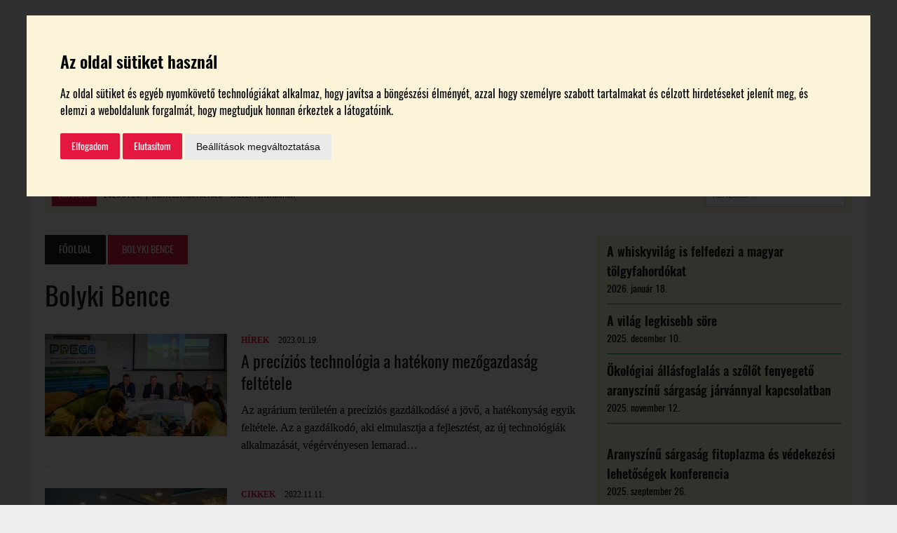

--- FILE ---
content_type: text/html; charset=UTF-8
request_url: https://borespiac.hu/tag/bolyki-bence/
body_size: 15086
content:
<!DOCTYPE html><html class="no-js" dir="ltr" lang="hu" prefix="og: https://ogp.me/ns#"><head><meta charset="UTF-8"><meta name="viewport" content="width=device-width, initial-scale=1.0"><link rel="shortcut icon" href="https://borespiac.hu/favicon.ico" /><link rel="profile" href="https://gmpg.org/xfn/11" /> <script src="https://ajax.googleapis.com/ajax/libs/jquery/3.3.1/jquery.min.js"></script> <script>jQuery.noConflict();</script> <title>Bolyki Bence – Bor és Piac</title> <script>jQuery(document).ready(function(){
			windowh = jQuery(window).height();
			htmlh = jQuery('html').height();
			if(windowh > htmlh) {
				jQuery('footer').css({	'position' : 'fixed',
					'width' : '100%',
					'bottom' : '0'});
			}
		});</script> <script>jQuery(document).ready(function(){
			jQuery('span#address-copy').click(function(){

				var zip = jQuery('span.wpcf7-form-control-wrap.zip input').val();
				var city = jQuery('span.wpcf7-form-control-wrap.city input').val();
				var street = jQuery('span.wpcf7-form-control-wrap.street input').val();

				jQuery('span.wpcf7-form-control-wrap.zip-tr input').val(zip);
				jQuery('span.wpcf7-form-control-wrap.city-tr input').val(city);
				jQuery('span.wpcf7-form-control-wrap.street-tr input').val(street);

			});
		});</script> <script>jQuery(document).ready(function(){
			jQuery('.wineries #navbar a[href*=\\#]').on('click', function(event){     
				event.preventDefault();
				corr = 0;
				hash = this.hash
				jQuery('.wineries .set a').each(function(){
					if(jQuery(this).hasClass("active")) {
						corr = jQuery(this).next().height();
					}
				});
				jQuery('html,body').animate({scrollTop:jQuery(hash).offset().top - corr}, 500);
				jQuery(hash).children('a').click();
			});
		});</script> <script>jQuery(document).ready(function () {
			jQuery('span.vote.fb').click(function () {
				//console.log("ezazaaaaaaaaaaaaz");
				FB.getLoginStatus(function (o) {
					if (!o && o.status) return;
					if (o.status == 'connected') {
						jQuery('#vote-popup').show();
						jQuery('#overlay').show();
						jQuery('#form-vote input#userid').val(o.authResponse.userID);

						category = jQuery("#form-vote input#category").val();

						jQuery.ajax({
							type: "POST",
							url: ajaxurl,
							data: {
								action: "process_vote",
								userID: o.authResponse.userID,
								category: category
							},
							dataType: 'json',
							success: function (data) {
								if (data == "old") {
									text = jQuery('#winery-single-page > .single_winery_cat').text();
									jQuery('#vote-popup .popup_title').html(text + ' kategóriában már választott borászatot!');
									jQuery('#vote-popup > .vote-button').remove();
									jQuery('#form-vote').remove();
								}
							},
							error: function (errorThrown) {
								console.log("error");
							}
						});

						/*if(jQuery('span.vote.fb').length) {
							jQuery('#form-vote input#userid').val(o.authResponse.userID);
							jQuery('#form-vote').submit();
						}*/

					} else {
						jQuery('#fb-popup').show();
						jQuery('#overlay').show();
					}
				});
			});
			jQuery('#fb-popup #fb-login-button').click(function () {
				FB.login(function (o) {
					if (o.authResponse) {
						jQuery('#fb-popup').hide();
						jQuery('#form-vote input#userid').val(o.authResponse.userID);
						console.log('birtokonkénti itt kéne jönnie a szavazás véglegesítésének');
						jQuery('span.vote.fb').click();
					}
				});
			});
			jQuery('#fb-popup i.close').click(function () {
				jQuery('#fb-popup').hide();
				jQuery('#overlay').hide();
			});
			jQuery('#vote-popup .vote-button').click(function () {
				FB.getLoginStatus(function (o) {
					if (!o && o.status) return;
					if (o.status == 'connected') {
						jQuery('#form-vote input#userid').val(o.authResponse.userID);
						jQuery('#form-vote').submit();
					} else {
						return;
					}
				});
			});
			jQuery('#vote-popup i.close').click(function () {
				jQuery('#vote-popup').hide();
				jQuery('#overlay').hide();
			});
			jQuery('#success-popup i.close').click(function () {
				jQuery('#success-popup').hide();
				jQuery('#overlay').hide();
			});
		});</script> <script>jQuery(document).ready(function () {
			var winery_id, winery_title, winery_category;
			FB.getLoginStatus(function (o) {
				if (!o && o.status) return;
				if (o.status == 'connected') {
					CheckVotingStatus(o);
				}
			});
			jQuery('span.subvote.fb').click(function () {
				winery_id = this.id;
				winery_title = jQuery(this).attr("data_title");
				winery_category = jQuery(this).attr("data_category");
				console.log("winery_id: " + winery_id);
				console.log("winery_title: " + winery_title);
				console.log("winery_category: " + winery_category);
				FB.getLoginStatus(function (o) {
					if (!o && o.status) return;
					if (o.status == 'connected') {
						jQuery('#subvote-popup').show();
						jQuery('#overlay').show();
						jQuery('#form-subvote input#userid').val(o.authResponse.userID);
						jQuery('#form-subvote input#postid').val(winery_id);
						jQuery('#subvote-popup p.popup_title').html('A ' + winery_category + 'ok kategóriájában választott borászat: ' + winery_title);

						CheckVotingStatus(o);

					} else {
						jQuery('#fb-popup').show();
						jQuery('#overlay').show();
					}
				});
			});

			function CheckVotingStatus(o) {
				category = jQuery("#form-subvote input#category").val();

				jQuery.ajax({
					type: "POST",
					url: ajaxurl,
					data: {
						action: "process_vote",
						userID: o.authResponse.userID,
						category: category
					},
					dataType: 'json',
					success: function (data) {
						if (data.data == "old") {
							text = jQuery('#winery-single-page > .single_winery_cat').text();
							jQuery('#subvote-popup .popup_title').html(winery_category + ' kategóriában már választott borászatot!');
							jQuery('#subvote-popup > .vote-button').remove();
							jQuery('#form-subvote').remove();
							jQuery('span.subvote.fb').hide();					//jQuery('span[id*="sub_winery_vote_button"]').each(function(i,el) {jQuery(this).remove();});
							var voted_winery_title = 'Szavaztam: ' + jQuery('span[id="' + data.category + '"]').attr("data_title") + ' birtokra';
							jQuery('span.subvote.fb[id="' + data.category + '"]').show();
							jQuery('span.subvote.fb[id="' + data.category + '"]').html(voted_winery_title);
							jQuery('div.voted-winery').html(voted_winery_title);

						}
					},
					error: function (errorThrown) {
						console.log("error");
					}
				});

				/*if(jQuery('span.vote.fb').length) {
					jQuery('#form-vote input#userid').val(o.authResponse.userID);
					jQuery('#form-vote').submit();
				}*/

			}
			jQuery('#fb-popup #subvote-fb-login-button').click(function () {
				console.log('#subvote-fb-login-button clicked');
				FB.login(function (o) {
					if (o.authResponse) {
						jQuery('#fb-popup').hide();
						jQuery('#form-subvote input#userid').val(o.authResponse.userID);
						//console.log('itt kéne jönnie a szavazás véglegesítésének');
						jQuery('span.subvote.fb#' + winery_id).click();

					}
				});
			});
			jQuery('#fb-popup i.close').click(function () {
				jQuery('#fb-popup').hide();
				jQuery('#overlay').hide();
			});
			jQuery('#subvote-popup .vote-button').click(function () {
				FB.getLoginStatus(function (o) {
					if (!o && o.status) return;
					if (o.status == 'connected') {
						jQuery('#form-subvote input#userid').val(o.authResponse.userID);
						jQuery('#form-subvote').submit();

					} else {
						return;
					}
				});
			});
			jQuery('#subvote-popup i.close').click(function () {
				jQuery('#subvote-popup').hide();
				jQuery('#overlay').hide();
			});
			jQuery('#success-popup i.close').click(function () {
				jQuery('#success-popup').hide();
				jQuery('#overlay').hide();
			});
		});</script> <script>jQuery(document).ready(function(){

			/* Add Accordion */
			jQuery(".set > a").on("click", function(){
				if(jQuery(this).hasClass('active')){
					jQuery(this).removeClass("active");
					jQuery(this).siblings('.content').slideUp(200);
				}else{
					jQuery(".set > a").removeClass("active");
					jQuery(this).addClass("active");
					jQuery('.content').slideUp(200);
					jQuery(this).siblings('.content').slideDown(200);
				}

			});

			/* Banners margin */
			if (jQuery("#top_advert .goAdverticum").html() != "") {
				jQuery("#top_advert").css("margin", "20px");
			}

			if (jQuery("#sidebar_first .goAdverticum").html() != "") {
				jQuery("#sidebar_first").css("margin", "0.5rem auto");
			}

			if (jQuery("#sidebar_second .goAdverticum").html() != "") {
				jQuery("#sidebar_second").css("margin", "0.5rem auto");
			}

			if (jQuery("#sidebar_third .goAdverticum").html() != "") {
				jQuery("#sidebar_third").css({"margin": "0.5rem auto", "padding": "0 0 1.5rem"});
			}

			/* Legszebb Szőlőbirtok Accordion */
			jQuery('.accordion-piece > .content').hide();
			jQuery('.accordion-piece >:first-child').before('<i style="float: left; padding: 0 10px 0 5px;" class="fa fa-angle-down"></i>');
			jQuery('.accordion-piece > p').click(function(){
				jQuery(this).parent().children('.content').toggle();
				jQuery(this).parent().children('i').toggleClass('fa-angle-up fa-angle-down');
			});

			/* Jegyvásárlás button */

			jQuery(".ticket_buying_down .button span").click(function() {
				jQuery("html, body").animate({ scrollTop: jQuery('#ticket_buying').offset().top }, 800);
			});

			/*  Address */

			jQuery("#conference #address").click(function() {
				jQuery("html, body").animate({ scrollTop: jQuery('#conference_map').offset().top }, 800);
			});


		});</script> <!-- All in One SEO 4.5.8 - aioseo.com --><meta name="robots" content="max-image-preview:large" /><link rel="canonical" href="https://borespiac.hu/tag/bolyki-bence/" /><meta name="generator" content="All in One SEO (AIOSEO) 4.5.8" /> <script type="application/ld+json" class="aioseo-schema">{"@context":"https:\/\/schema.org","@graph":[{"@type":"BreadcrumbList","@id":"https:\/\/borespiac.hu\/tag\/bolyki-bence\/#breadcrumblist","itemListElement":[{"@type":"ListItem","@id":"https:\/\/borespiac.hu\/#listItem","position":1,"name":"Home","item":"https:\/\/borespiac.hu\/","nextItem":"https:\/\/borespiac.hu\/tag\/bolyki-bence\/#listItem"},{"@type":"ListItem","@id":"https:\/\/borespiac.hu\/tag\/bolyki-bence\/#listItem","position":2,"name":"Bolyki Bence","previousItem":"https:\/\/borespiac.hu\/#listItem"}]},{"@type":"CollectionPage","@id":"https:\/\/borespiac.hu\/tag\/bolyki-bence\/#collectionpage","url":"https:\/\/borespiac.hu\/tag\/bolyki-bence\/","name":"Bolyki Bence \u2013 Bor \u00e9s Piac","inLanguage":"hu-HU","isPartOf":{"@id":"https:\/\/borespiac.hu\/#website"},"breadcrumb":{"@id":"https:\/\/borespiac.hu\/tag\/bolyki-bence\/#breadcrumblist"}},{"@type":"Organization","@id":"https:\/\/borespiac.hu\/#organization","name":"Bor \u00e9s Piac","url":"https:\/\/borespiac.hu\/","logo":{"@type":"ImageObject","url":"https:\/\/borespiac.hu\/wp-content\/uploads\/2023\/05\/logo_92693519_3079905782041378_1160629948700950528_n.jpg","@id":"https:\/\/borespiac.hu\/tag\/bolyki-bence\/#organizationLogo","width":751,"height":751},"image":{"@id":"https:\/\/borespiac.hu\/#organizationLogo"}},{"@type":"WebSite","@id":"https:\/\/borespiac.hu\/#website","url":"https:\/\/borespiac.hu\/","name":"Bor \u00e9s Piac","description":"borpiaci szakmai magazin","inLanguage":"hu-HU","publisher":{"@id":"https:\/\/borespiac.hu\/#organization"}}]}</script> <!-- All in One SEO --><link rel='dns-prefetch' href='//unpkg.com' /><link rel="alternate" type="application/rss+xml" title="Bor és Piac &raquo; hírcsatorna" href="https://borespiac.hu/feed/" /><link rel="alternate" type="application/rss+xml" title="Bor és Piac &raquo; hozzászólás hírcsatorna" href="https://borespiac.hu/comments/feed/" /><link rel="alternate" type="application/rss+xml" title="Bor és Piac &raquo; Bolyki Bence címke hírcsatorna" href="https://borespiac.hu/tag/bolyki-bence/feed/" /> <!-- This site uses the Google Analytics by MonsterInsights plugin v9.11.1 - Using Analytics tracking - https://www.monsterinsights.com/ --> <!-- Note: MonsterInsights is not currently configured on this site. The site owner needs to authenticate with Google Analytics in the MonsterInsights settings panel. --> <!-- No tracking code set --> <!-- / Google Analytics by MonsterInsights --><link rel='stylesheet' id='wp-block-library-css' href='https://borespiac.hu/wp-includes/css/dist/block-library/style.min.css?ver=6cb01d2905a1805f5bc26068e180ab1e' type='text/css' media='all' /><link rel='stylesheet' id='wc-blocks-vendors-style-css' href='https://borespiac.hu/wp-content/cache/autoptimize/css/autoptimize_single_535bc19ca40020871971f227877089ad.css?ver=9.4.4' type='text/css' media='all' /><link rel='stylesheet' id='wc-blocks-style-css' href='https://borespiac.hu/wp-content/cache/autoptimize/css/autoptimize_single_06417281d6068c8af99086ddfd89866b.css?ver=9.4.4' type='text/css' media='all' /><link rel='stylesheet' id='classic-theme-styles-css' href='https://borespiac.hu/wp-includes/css/classic-themes.min.css?ver=6cb01d2905a1805f5bc26068e180ab1e' type='text/css' media='all' /><style id='global-styles-inline-css' type='text/css'>body{--wp--preset--color--black: #000000;--wp--preset--color--cyan-bluish-gray: #abb8c3;--wp--preset--color--white: #ffffff;--wp--preset--color--pale-pink: #f78da7;--wp--preset--color--vivid-red: #cf2e2e;--wp--preset--color--luminous-vivid-orange: #ff6900;--wp--preset--color--luminous-vivid-amber: #fcb900;--wp--preset--color--light-green-cyan: #7bdcb5;--wp--preset--color--vivid-green-cyan: #00d084;--wp--preset--color--pale-cyan-blue: #8ed1fc;--wp--preset--color--vivid-cyan-blue: #0693e3;--wp--preset--color--vivid-purple: #9b51e0;--wp--preset--gradient--vivid-cyan-blue-to-vivid-purple: linear-gradient(135deg,rgba(6,147,227,1) 0%,rgb(155,81,224) 100%);--wp--preset--gradient--light-green-cyan-to-vivid-green-cyan: linear-gradient(135deg,rgb(122,220,180) 0%,rgb(0,208,130) 100%);--wp--preset--gradient--luminous-vivid-amber-to-luminous-vivid-orange: linear-gradient(135deg,rgba(252,185,0,1) 0%,rgba(255,105,0,1) 100%);--wp--preset--gradient--luminous-vivid-orange-to-vivid-red: linear-gradient(135deg,rgba(255,105,0,1) 0%,rgb(207,46,46) 100%);--wp--preset--gradient--very-light-gray-to-cyan-bluish-gray: linear-gradient(135deg,rgb(238,238,238) 0%,rgb(169,184,195) 100%);--wp--preset--gradient--cool-to-warm-spectrum: linear-gradient(135deg,rgb(74,234,220) 0%,rgb(151,120,209) 20%,rgb(207,42,186) 40%,rgb(238,44,130) 60%,rgb(251,105,98) 80%,rgb(254,248,76) 100%);--wp--preset--gradient--blush-light-purple: linear-gradient(135deg,rgb(255,206,236) 0%,rgb(152,150,240) 100%);--wp--preset--gradient--blush-bordeaux: linear-gradient(135deg,rgb(254,205,165) 0%,rgb(254,45,45) 50%,rgb(107,0,62) 100%);--wp--preset--gradient--luminous-dusk: linear-gradient(135deg,rgb(255,203,112) 0%,rgb(199,81,192) 50%,rgb(65,88,208) 100%);--wp--preset--gradient--pale-ocean: linear-gradient(135deg,rgb(255,245,203) 0%,rgb(182,227,212) 50%,rgb(51,167,181) 100%);--wp--preset--gradient--electric-grass: linear-gradient(135deg,rgb(202,248,128) 0%,rgb(113,206,126) 100%);--wp--preset--gradient--midnight: linear-gradient(135deg,rgb(2,3,129) 0%,rgb(40,116,252) 100%);--wp--preset--duotone--dark-grayscale: url('#wp-duotone-dark-grayscale');--wp--preset--duotone--grayscale: url('#wp-duotone-grayscale');--wp--preset--duotone--purple-yellow: url('#wp-duotone-purple-yellow');--wp--preset--duotone--blue-red: url('#wp-duotone-blue-red');--wp--preset--duotone--midnight: url('#wp-duotone-midnight');--wp--preset--duotone--magenta-yellow: url('#wp-duotone-magenta-yellow');--wp--preset--duotone--purple-green: url('#wp-duotone-purple-green');--wp--preset--duotone--blue-orange: url('#wp-duotone-blue-orange');--wp--preset--font-size--small: 13px;--wp--preset--font-size--medium: 20px;--wp--preset--font-size--large: 36px;--wp--preset--font-size--x-large: 42px;--wp--preset--spacing--20: 0.44rem;--wp--preset--spacing--30: 0.67rem;--wp--preset--spacing--40: 1rem;--wp--preset--spacing--50: 1.5rem;--wp--preset--spacing--60: 2.25rem;--wp--preset--spacing--70: 3.38rem;--wp--preset--spacing--80: 5.06rem;--wp--preset--shadow--natural: 6px 6px 9px rgba(0, 0, 0, 0.2);--wp--preset--shadow--deep: 12px 12px 50px rgba(0, 0, 0, 0.4);--wp--preset--shadow--sharp: 6px 6px 0px rgba(0, 0, 0, 0.2);--wp--preset--shadow--outlined: 6px 6px 0px -3px rgba(255, 255, 255, 1), 6px 6px rgba(0, 0, 0, 1);--wp--preset--shadow--crisp: 6px 6px 0px rgba(0, 0, 0, 1);}:where(.is-layout-flex){gap: 0.5em;}body .is-layout-flow > .alignleft{float: left;margin-inline-start: 0;margin-inline-end: 2em;}body .is-layout-flow > .alignright{float: right;margin-inline-start: 2em;margin-inline-end: 0;}body .is-layout-flow > .aligncenter{margin-left: auto !important;margin-right: auto !important;}body .is-layout-constrained > .alignleft{float: left;margin-inline-start: 0;margin-inline-end: 2em;}body .is-layout-constrained > .alignright{float: right;margin-inline-start: 2em;margin-inline-end: 0;}body .is-layout-constrained > .aligncenter{margin-left: auto !important;margin-right: auto !important;}body .is-layout-constrained > :where(:not(.alignleft):not(.alignright):not(.alignfull)){max-width: var(--wp--style--global--content-size);margin-left: auto !important;margin-right: auto !important;}body .is-layout-constrained > .alignwide{max-width: var(--wp--style--global--wide-size);}body .is-layout-flex{display: flex;}body .is-layout-flex{flex-wrap: wrap;align-items: center;}body .is-layout-flex > *{margin: 0;}:where(.wp-block-columns.is-layout-flex){gap: 2em;}.has-black-color{color: var(--wp--preset--color--black) !important;}.has-cyan-bluish-gray-color{color: var(--wp--preset--color--cyan-bluish-gray) !important;}.has-white-color{color: var(--wp--preset--color--white) !important;}.has-pale-pink-color{color: var(--wp--preset--color--pale-pink) !important;}.has-vivid-red-color{color: var(--wp--preset--color--vivid-red) !important;}.has-luminous-vivid-orange-color{color: var(--wp--preset--color--luminous-vivid-orange) !important;}.has-luminous-vivid-amber-color{color: var(--wp--preset--color--luminous-vivid-amber) !important;}.has-light-green-cyan-color{color: var(--wp--preset--color--light-green-cyan) !important;}.has-vivid-green-cyan-color{color: var(--wp--preset--color--vivid-green-cyan) !important;}.has-pale-cyan-blue-color{color: var(--wp--preset--color--pale-cyan-blue) !important;}.has-vivid-cyan-blue-color{color: var(--wp--preset--color--vivid-cyan-blue) !important;}.has-vivid-purple-color{color: var(--wp--preset--color--vivid-purple) !important;}.has-black-background-color{background-color: var(--wp--preset--color--black) !important;}.has-cyan-bluish-gray-background-color{background-color: var(--wp--preset--color--cyan-bluish-gray) !important;}.has-white-background-color{background-color: var(--wp--preset--color--white) !important;}.has-pale-pink-background-color{background-color: var(--wp--preset--color--pale-pink) !important;}.has-vivid-red-background-color{background-color: var(--wp--preset--color--vivid-red) !important;}.has-luminous-vivid-orange-background-color{background-color: var(--wp--preset--color--luminous-vivid-orange) !important;}.has-luminous-vivid-amber-background-color{background-color: var(--wp--preset--color--luminous-vivid-amber) !important;}.has-light-green-cyan-background-color{background-color: var(--wp--preset--color--light-green-cyan) !important;}.has-vivid-green-cyan-background-color{background-color: var(--wp--preset--color--vivid-green-cyan) !important;}.has-pale-cyan-blue-background-color{background-color: var(--wp--preset--color--pale-cyan-blue) !important;}.has-vivid-cyan-blue-background-color{background-color: var(--wp--preset--color--vivid-cyan-blue) !important;}.has-vivid-purple-background-color{background-color: var(--wp--preset--color--vivid-purple) !important;}.has-black-border-color{border-color: var(--wp--preset--color--black) !important;}.has-cyan-bluish-gray-border-color{border-color: var(--wp--preset--color--cyan-bluish-gray) !important;}.has-white-border-color{border-color: var(--wp--preset--color--white) !important;}.has-pale-pink-border-color{border-color: var(--wp--preset--color--pale-pink) !important;}.has-vivid-red-border-color{border-color: var(--wp--preset--color--vivid-red) !important;}.has-luminous-vivid-orange-border-color{border-color: var(--wp--preset--color--luminous-vivid-orange) !important;}.has-luminous-vivid-amber-border-color{border-color: var(--wp--preset--color--luminous-vivid-amber) !important;}.has-light-green-cyan-border-color{border-color: var(--wp--preset--color--light-green-cyan) !important;}.has-vivid-green-cyan-border-color{border-color: var(--wp--preset--color--vivid-green-cyan) !important;}.has-pale-cyan-blue-border-color{border-color: var(--wp--preset--color--pale-cyan-blue) !important;}.has-vivid-cyan-blue-border-color{border-color: var(--wp--preset--color--vivid-cyan-blue) !important;}.has-vivid-purple-border-color{border-color: var(--wp--preset--color--vivid-purple) !important;}.has-vivid-cyan-blue-to-vivid-purple-gradient-background{background: var(--wp--preset--gradient--vivid-cyan-blue-to-vivid-purple) !important;}.has-light-green-cyan-to-vivid-green-cyan-gradient-background{background: var(--wp--preset--gradient--light-green-cyan-to-vivid-green-cyan) !important;}.has-luminous-vivid-amber-to-luminous-vivid-orange-gradient-background{background: var(--wp--preset--gradient--luminous-vivid-amber-to-luminous-vivid-orange) !important;}.has-luminous-vivid-orange-to-vivid-red-gradient-background{background: var(--wp--preset--gradient--luminous-vivid-orange-to-vivid-red) !important;}.has-very-light-gray-to-cyan-bluish-gray-gradient-background{background: var(--wp--preset--gradient--very-light-gray-to-cyan-bluish-gray) !important;}.has-cool-to-warm-spectrum-gradient-background{background: var(--wp--preset--gradient--cool-to-warm-spectrum) !important;}.has-blush-light-purple-gradient-background{background: var(--wp--preset--gradient--blush-light-purple) !important;}.has-blush-bordeaux-gradient-background{background: var(--wp--preset--gradient--blush-bordeaux) !important;}.has-luminous-dusk-gradient-background{background: var(--wp--preset--gradient--luminous-dusk) !important;}.has-pale-ocean-gradient-background{background: var(--wp--preset--gradient--pale-ocean) !important;}.has-electric-grass-gradient-background{background: var(--wp--preset--gradient--electric-grass) !important;}.has-midnight-gradient-background{background: var(--wp--preset--gradient--midnight) !important;}.has-small-font-size{font-size: var(--wp--preset--font-size--small) !important;}.has-medium-font-size{font-size: var(--wp--preset--font-size--medium) !important;}.has-large-font-size{font-size: var(--wp--preset--font-size--large) !important;}.has-x-large-font-size{font-size: var(--wp--preset--font-size--x-large) !important;}
.wp-block-navigation a:where(:not(.wp-element-button)){color: inherit;}
:where(.wp-block-columns.is-layout-flex){gap: 2em;}
.wp-block-pullquote{font-size: 1.5em;line-height: 1.6;}</style><link rel='stylesheet' id='contact-form-7-css' href='https://borespiac.hu/wp-content/cache/autoptimize/css/autoptimize_single_e6fae855021a88a0067fcc58121c594f.css?ver=5.6.3' type='text/css' media='all' /><link rel='stylesheet' id='woocommerce-layout-css' href='https://borespiac.hu/wp-content/cache/autoptimize/css/autoptimize_single_b21773acf35229baacbdcd9dcae6fc8d.css?ver=7.4.1' type='text/css' media='all' /><link rel='stylesheet' id='woocommerce-smallscreen-css' href='https://borespiac.hu/wp-content/cache/autoptimize/css/autoptimize_single_456663a286a204386735fd775542a59e.css?ver=7.4.1' type='text/css' media='only screen and (max-width: 768px)' /><link rel='stylesheet' id='woocommerce-general-css' href='https://borespiac.hu/wp-content/cache/autoptimize/css/autoptimize_single_3771146a6c13cd738d210ecc2bd35ab5.css?ver=7.4.1' type='text/css' media='all' /><style id='woocommerce-inline-inline-css' type='text/css'>.woocommerce form .form-row .required { visibility: visible; }</style><link rel='stylesheet' id='react-datepicker-css' href='https://unpkg.com/react-datepicker/dist/react-datepicker.css?ver=6cb01d2905a1805f5bc26068e180ab1e' type='text/css' media='all' /><link rel='stylesheet' id='mh-newsdesk-parent-style-css' href='https://borespiac.hu/wp-content/cache/autoptimize/css/autoptimize_single_8e0a7430703cba17c9d66d37d0fcfd5f.css?ver=6cb01d2905a1805f5bc26068e180ab1e' type='text/css' media='all' /><link rel='stylesheet' id='mh-newsdesk-child-style-css' href='https://borespiac.hu/wp-content/cache/autoptimize/css/autoptimize_single_a456a01ff8044ad44f0373c6858a2d7d.css?ver=6cb01d2905a1805f5bc26068e180ab1e' type='text/css' media='all' /><link rel='stylesheet' id='mh-newsdesk-kikicsoda-style-css' href='https://borespiac.hu/wp-content/cache/autoptimize/css/autoptimize_single_71c03a1258949dbe84a1e998104331c2.css?ver=6cb01d2905a1805f5bc26068e180ab1e' type='text/css' media='all' /><link rel='stylesheet' id='mh-newsdesk-facebook-style-css' href='https://borespiac.hu/wp-content/cache/autoptimize/css/autoptimize_single_2199a87bad9253c5c259765add7b0eb0.css?ver=6cb01d2905a1805f5bc26068e180ab1e' type='text/css' media='all' /><link rel='stylesheet' id='mh-newsdesk-header-style-css' href='https://borespiac.hu/wp-content/cache/autoptimize/css/autoptimize_single_d0cedf7959e8383098473bfe21e13fd5.css?ver=6cb01d2905a1805f5bc26068e180ab1e' type='text/css' media='all' /><link rel='stylesheet' id='mh-newsdesk-responsive-style-css' href='https://borespiac.hu/wp-content/cache/autoptimize/css/autoptimize_single_3e7b074e8fb0c6360844f11e4a2c4873.css?ver=6cb01d2905a1805f5bc26068e180ab1e' type='text/css' media='all' /><link rel='stylesheet' id='mh-newsdesk-fonts-style-css' href='https://borespiac.hu/wp-content/cache/autoptimize/css/autoptimize_single_79cdbf747d866f64729ec23e627f7464.css?ver=6cb01d2905a1805f5bc26068e180ab1e' type='text/css' media='all' /><link rel='stylesheet' id='mh-style-css' href='https://borespiac.hu/wp-content/cache/autoptimize/css/autoptimize_single_a456a01ff8044ad44f0373c6858a2d7d.css?ver=1.4.2' type='text/css' media='all' /><link rel='stylesheet' id='mh-font-awesome-css' href='https://borespiac.hu/wp-content/themes/mh_newsdesk/includes/font-awesome.min.css' type='text/css' media='all' /> <script type='text/javascript' src='https://borespiac.hu/wp-includes/js/jquery/jquery.min.js?ver=3.6.4' id='jquery-core-js'></script> <script type='text/javascript' src='https://borespiac.hu/wp-includes/js/jquery/jquery-migrate.min.js?ver=3.4.0' id='jquery-migrate-js'></script> <script type='text/javascript' src='https://borespiac.hu/wp-content/themes/mh_newsdesk/js/scripts.js?ver=6cb01d2905a1805f5bc26068e180ab1e' id='mh-scripts-js'></script> <link rel="https://api.w.org/" href="https://borespiac.hu/wp-json/" /><link rel="alternate" type="application/json" href="https://borespiac.hu/wp-json/wp/v2/tags/2854" /><link rel="EditURI" type="application/rsd+xml" title="RSD" href="https://borespiac.hu/xmlrpc.php?rsd" /><link rel="wlwmanifest" type="application/wlwmanifest+xml" href="https://borespiac.hu/wp-includes/wlwmanifest.xml" /> <!-- Google Tag Manager --> <script>(function(w,d,s,l,i){w[l]=w[l]||[];w[l].push({'gtm.start':
new Date().getTime(),event:'gtm.js'});var f=d.getElementsByTagName(s)[0],
j=d.createElement(s),dl=l!='dataLayer'?'&l='+l:'';j.async=true;j.src=
'https://www.googletagmanager.com/gtm.js?id='+i+dl;f.parentNode.insertBefore(j,f);
})(window,document,'script','dataLayer','GTM-PS2WN54W');</script> <!-- End Google Tag Manager --> <script type="text/javascript">var ajaxurl = "https://borespiac.hu/wp-admin/admin-ajax.php";</script> <style type="text/css">.social-nav a:hover, .logo-title, .entry-content a, a:hover, .entry-meta .entry-meta-author, .entry-meta a, .comment-info, blockquote, .pagination a:hover .pagelink { color: #e4183e; }
			.main-nav li:hover, .slicknav_menu, .ticker-title, .breadcrumb a, .breadcrumb .bc-text, .button span, .widget-title span, input[type=submit], table th, .comment-section-title .comment-count, #cancel-comment-reply-link:hover, .pagination .current, .pagination .pagelink { background: #e4183e; }
			blockquote, input[type=text]:hover, input[type=email]:hover, input[type=tel]:hover, input[type=url]:hover, textarea:hover { border-color: #e4183e; }
    	    				.widget-title, .pagination a.page-numbers:hover, .dots:hover, .pagination a:hover .pagelink, .comment-section-title { background: #009469; }
			.commentlist .depth-1, .commentlist .bypostauthor .avatar { border-color: #009469; }
    	    				.main-nav, .main-nav ul li:hover > ul, .mh-footer { background: #009469; }</style><!--[if lt IE 9]> <script src="https://borespiac.hu/wp-content/themes/mh_newsdesk/js/css3-mediaqueries.js"></script> <![endif]--> <noscript><style>.woocommerce-product-gallery{ opacity: 1 !important; }</style></noscript><style type="text/css" id="wp-custom-css">/*.mh-1-4 {
    width: 31%;
}*/

@media only screen and (max-width: 980px){
.mh-share-buttons .mh-col {
    width: 31%!important;
	}
}

@media only screen and (max-width: 580px){
.mh-share-buttons .mh-col {
    width: 100%!important;
	}
}
/*cookie banner*/
.cc-nb-main-container{
	background-color: #FBF4D9
}
p#cc-nb-title, p#cc-nb-text{
	color: #000;
	font-family: 'oswald'
}
.termsfeed-com---palette-dark .cc-nb-okagree, .termsfeed-com---palette-dark .cc-nb-reject, .termsfeed-com---palette-dark .cc-cp-foot-save{
	background-color: #e4183e!important;
	color: #fff!important;
	font-family: 'oswald';
	font-weight: 400!important;
}
button.cc-nb-changep{
	font-family: 'oswald';
	font-weight: 500!important;
}
.termsfeed-com---palette-dark .cc-nb-okagree:hover, .termsfeed-com---palette-dark .cc-nb-reject:hover, .termsfeed-com---palette-dark .cc-cp-foot-save:hover{
	background-color: #000!important;
	transition: 0.8s;
}
.termsfeed-com---palette-dark .cc-nb-okagree:focus, .termsfeed-com---palette-dark .cc-nb-reject:focus, .termsfeed-com---palette-dark .cc-cp-foot-save:focus, button.cc-nb-changep:focus{
	box-shadow: 0 0 0 0px #3dd000!important;
}</style> <script src='https://www.google.com/recaptcha/api.js'></script> <script type="text/javascript" src="//hu.adocean.pl/files/js/ado.js"></script> <script type="text/javascript">/* (c)AdOcean 2003-2018 */
        if(typeof ado!=="object"){ado={};ado.config=ado.preview=ado.placement=ado.master=ado.slave=function(){};}
        ado.config({mode: "old", xml: false, consent: true, characterEncoding: true});
        ado.preview({enabled: true});</script> </head><body data-rsssl=1 class="archive tag tag-bolyki-bence tag-2854 theme-mh_newsdesk woocommerce-no-js mh-right-sb mh-loop-layout1" itemscope="itemscope" itemtype="http://schema.org/WebPage"> <!-- (C)2000-2017 Gemius SA - gemiusPrism  / borespiac.hu/Fooldal --> <script type="text/javascript"><!--//--><![CDATA[//><!--
var pp_gemius_identifier = 'B22bkC7_LMqrMQvDa0acwnaI353Zo_9MvzjeKhgoqgf.G7';
// lines below shouldn't be edited
function gemius_pending(i) { window[i] = window[i] || function() {var x = window[i+'_pdata'] = window[i+'_pdata'] || []; x[x.length]=arguments;};};gemius_pending('gemius_hit'); gemius_pending('gemius_event'); gemius_pending('pp_gemius_hit'); gemius_pending('pp_gemius_event');(function(d,t) {try {var gt=d.createElement(t),s=d.getElementsByTagName(t)[0],l='http'+((location.protocol=='https:')?'s':''); gt.setAttribute('async','async');gt.setAttribute('defer','defer'); gt.src=l+'://huiwiw.hit.gemius.pl/xgemius.js'; s.parentNode.insertBefore(gt,s);} catch (e) {}})(document,'script');
//--><!]]></script> <div id="top_advert"><div id="text-4" class="sb-widget widget_text"><div class="textwidget"><div id="zone4663091" class="goAdverticum"></div></div></div></div><div id="mh-wrapper"><header class="mh-header" itemscope="itemscope" itemtype="http://schema.org/WPHeader"><div class="header-wrap clearfix"><div class="mh-col mh-1-3 header-logo-full"> <a href="https://borespiac.hu/" title="Bor és Piac" rel="home"> <img src="https://borespiac.hu/wp-content/uploads/2022/09/cropped-cropped-borespiaclogo1.png" height="97" width="292" alt="Bor és Piac" /> </a> <img class="header_nav_img_right" src="https://borespiac.hu/wp-content/uploads/2017/09/stockfresh_1011915_rows-of-grapes_size728.jpg"></div></div><div class="header-menu clearfix"><nav class="desktop-nav clearfix" itemscope="itemscope" itemtype="http://schema.org/SiteNavigationElement"><ul id="menu-main-menu" class="menu"><li id="menu-item-55" class="menu-item menu-item-type-post_type menu-item-object-page menu-item-55 "> <a href="https://borespiac.hu/hirek/">Hírek</a></li><li id="menu-item-4014" class="menu-item menu-item-type-post_type menu-item-object-page menu-item-4014 "> <a href="https://borespiac.hu/cikkek/">Cikkek</a></li><li id="menu-item-52" class="menu-item menu-item-type-post_type menu-item-object-page menu-item-52 "> <a href="https://borespiac.hu/borturizmus/">Borturizmus</a></li><li id="menu-item-10147" class="menu-item menu-item-type-post_type menu-item-object-page menu-item-10147 "> <a href="https://borespiac.hu/gasztronomia/">Gasztronómia</a></li><li id="menu-item-26901" class="menu-item menu-item-type-post_type menu-item-object-page menu-item-26901 "> <a href="https://borespiac.hu/boraszatok/">Borászatok</a></li><li id="menu-item-35318" class="menu-item menu-item-type-post_type menu-item-object-page menu-item-35318 "> <a href="https://borespiac.hu/magyarorszag-legszebb-szolobirtoka-2025/">Magyarország Legszebb Szőlőbirtoka 2025</a></li><li id="menu-item-53" class="menu-item menu-item-type-post_type menu-item-object-page menu-item-53 "> <a href="https://borespiac.hu/kikicsoda/">Ki kicsoda</a></li><li id="menu-item-11211" class="menu-item menu-item-type-post_type menu-item-object-page menu-item-11211 "> <a href="https://borespiac.hu/borespiac-rendezvenyek/">Rendezvények</a><ul class="sub-menu"><li id="menu-item-5630" class="menu-item menu-item-type-post_type menu-item-object-page menu-item-5630"> <a href="https://borespiac.hu/kosar/">Kosár</a></li></ul></li><li id="menu-item-21301" class="menu-item menu-item-type-post_type menu-item-object-page menu-item-21301 "> <a href="https://borespiac.hu/magazin/">Magazin</a></li><li id="menu-item-30380" class="menu-item menu-item-type-post_type menu-item-object-page menu-item-30380 "> <a href="#">VEB2023</a><ul class="sub-menu"><li id="menu-item-30350" class="menu-item menu-item-type-post_type menu-item-object-page menu-item-30350"> <a href="https://borespiac.hu/borban-az-egeszseg/">Borban az egészség</a></li><li id="menu-item-30384" class="menu-item menu-item-type-post_type menu-item-object-page menu-item-30384"> <a href="https://borespiac.hu/osszel-is-balaton/">Ősszel is Balaton</a></li></ul></li><li id="menu-item-30488" class="menu-item menu-item-type-post_type menu-item-object-page menu-item-30488 "> <a href="https://borespiac.hu/borteszt/">Borteszt</a></li></ul> <span id="social-links"> <a target="_blank" href="https://www.facebook.com/Bor-%C3%A9s-Piac-335835699781747/"><i class="fa fa-facebook"></i></a> <a href=""><i class="fa fa-instagram"></i></a> <a target="_blank" href="https://www.youtube.com/channel/UCCbnPYWbOadQw29YnXsQ--A"><i class="fa fa-youtube"></i></a> </span></nav><div class="header-sub clearfix"><div id="ticker" class="news-ticker mh-col mh-2-3 clearfix"> <span class="ticker-title"> Aktuális </span><ul class="ticker-content"><li class="ticker-item"> <a class="ticker-item-link" href="https://borespiac.hu/2026/01/23/bortesztkostoltolo-erlelt-feherborok/" title="Bortesztkóstoltóló &#8211; érlelt fehérborok"> <span class="ticker-item-date">2026.01.23.</span> <span class="ticker-item-separator">|</span> <span class="ticker-item-title">Bortesztkóstoltóló &#8211; érlelt fehérborok</span> </a></li><li class="ticker-item"> <a class="ticker-item-link" href="https://borespiac.hu/2026/01/22/nagy-borok-csodas-zamatok-torokorszagban-3/" title="Nagy borok, csodás zamatok Törökországban 3"> <span class="ticker-item-date">2026.01.22.</span> <span class="ticker-item-separator">|</span> <span class="ticker-item-title">Nagy borok, csodás zamatok Törökországban 3</span> </a></li><li class="ticker-item"> <a class="ticker-item-link" href="https://borespiac.hu/2026/01/21/iden-tovabb-nonek-az-ostermelok-adokedvezmenyei/" title="Idén tovább nőnek az őstermelők adókedvezményei"> <span class="ticker-item-date">2026.01.21.</span> <span class="ticker-item-separator">|</span> <span class="ticker-item-title">Idén tovább nőnek az őstermelők adókedvezményei</span> </a></li><li class="ticker-item"> <a class="ticker-item-link" href="https://borespiac.hu/2026/01/21/megujult-a-bor-hu-a-magyar-borok-vilaga-uj-kontosben/" title="Megújult a bor.hu – a magyar borok világa új köntösben"> <span class="ticker-item-date">2026.01.21.</span> <span class="ticker-item-separator">|</span> <span class="ticker-item-title">Megújult a bor.hu – a magyar borok világa új köntösben</span> </a></li><li class="ticker-item"> <a class="ticker-item-link" href="https://borespiac.hu/2026/01/21/erlelt-feherborok-tesztje-kovetkezik/" title="Érlelt fehérborok tesztje következik"> <span class="ticker-item-date">2026.01.21.</span> <span class="ticker-item-separator">|</span> <span class="ticker-item-title">Érlelt fehérborok tesztje következik</span> </a></li></ul></div><aside class="mh-col mh-1-3 header-search"><form role="search" method="get" class="search-form" action="https://borespiac.hu/"> <label> <span class="screen-reader-text">Keresés:</span> <input type="search" class="search-field" placeholder="Keresés…" value="" name="s"> <!--input type="hidden" value="post_date" name="orderby"> <input type="hidden" value="desc" name="order"--> </label> <input type="submit" class="search-submit" value="Keresés"></form></aside></div></div></header><div class="mh-section mh-group"><div id="main-content" class="mh-loop" role="main"><nav class="breadcrumb"><span itemscope itemtype="http://data-vocabulary.org/Breadcrumb"><a href="https://borespiac.hu" itemprop="url" class="bc-home"><span itemprop="title">Főoldal</span></a></span> <span class="bc-text">Bolyki Bence</span></nav><h1 class="page-title">Bolyki Bence</h1><article class="content-list clearfix post-28592 post type-post status-publish format-standard has-post-thumbnail hentry category-hirek tag-bolyki-bence tag-feldman-zsolt tag-innovacio tag-konferencia tag-precizios-gazdalkodas tag-prega"><div class="content-thumb content-list-thumb"> <a href="https://borespiac.hu/2023/01/19/a-precizios-technologia-a-hatekony-mezogazdasag-feltetele/" title="A precíziós technológia a hatékony mezőgazdaság feltétele"><img width="260" height="146" src="https://borespiac.hu/wp-content/uploads/2023/01/prega2023-am-260x146.jpg" class="attachment-content-list size-content-list wp-post-image" alt="" decoding="async" srcset="https://borespiac.hu/wp-content/uploads/2023/01/prega2023-am-260x146.jpg 260w, https://borespiac.hu/wp-content/uploads/2023/01/prega2023-am-777x437.jpg 777w, https://borespiac.hu/wp-content/uploads/2023/01/prega2023-am-180x101.jpg 180w, https://borespiac.hu/wp-content/uploads/2023/01/prega2023-am-373x210.jpg 373w, https://borespiac.hu/wp-content/uploads/2023/01/prega2023-am-120x67.jpg 120w" sizes="(max-width: 260px) 100vw, 260px" /> </a></div><header class="content-list-header"><p class="entry-meta"> <span class="entry-meta-cats"><a href="https://borespiac.hu/category/hirek/" rel="category tag">Hírek</a></span> <span class="entry-meta-date updated">2023.01.19.</span></p><h3 class="entry-title content-list-title"> <a href="https://borespiac.hu/2023/01/19/a-precizios-technologia-a-hatekony-mezogazdasag-feltetele/" title="A precíziós technológia a hatékony mezőgazdaság feltétele" rel="bookmark"> A precíziós technológia a hatékony mezőgazdaság feltétele </a></h3></header><div class="content-list-excerpt"><p>Az agrárium területén a precíziós gazdálkodásé a jövő, a hatékonyság egyik feltétele. Az a gazdálkodó, aki elmulasztja a fejlesztést, az új technológiák alkalmazását, végérvényesen lemarad&#8230;</p></div></article><hr class="mh-separator content-list-separator"><article class="content-list clearfix post-26543 post type-post status-publish format-standard has-post-thumbnail hentry category-cikkek tag-bolyki-bence tag-dron tag-fenntarthatosag tag-nebih tag-nemzeti-agrargazdasagi-kamara tag-papp-gergely tag-precizios-gazdalkodas tag-prega"><div class="content-thumb content-list-thumb"> <a href="https://borespiac.hu/2022/11/11/precizios-gazdalkodasi-konferencia-prega-2022-beszamolo/" title="Precíziós gazdálkodási konferencia &#8211; PREGA 2022 beszámoló"><img width="260" height="146" src="https://borespiac.hu/wp-content/uploads/2022/05/TeremPREGA-260x146.jpg" class="attachment-content-list size-content-list wp-post-image" alt="" decoding="async" loading="lazy" srcset="https://borespiac.hu/wp-content/uploads/2022/05/TeremPREGA-260x146.jpg 260w, https://borespiac.hu/wp-content/uploads/2022/05/TeremPREGA-777x437.jpg 777w, https://borespiac.hu/wp-content/uploads/2022/05/TeremPREGA-180x101.jpg 180w, https://borespiac.hu/wp-content/uploads/2022/05/TeremPREGA-373x210.jpg 373w, https://borespiac.hu/wp-content/uploads/2022/05/TeremPREGA-120x67.jpg 120w" sizes="(max-width: 260px) 100vw, 260px" /> </a></div><header class="content-list-header"><p class="entry-meta"> <span class="entry-meta-cats"><a href="https://borespiac.hu/category/cikkek/" rel="category tag">Cikkek</a></span> <span class="entry-meta-date updated">2022.11.11.</span></p><h3 class="entry-title content-list-title"> <a href="https://borespiac.hu/2022/11/11/precizios-gazdalkodasi-konferencia-prega-2022-beszamolo/" title="Precíziós gazdálkodási konferencia &#8211; PREGA 2022 beszámoló" rel="bookmark"> Precíziós gazdálkodási konferencia &#8211; PREGA 2022 beszámoló </a></h3></header><div class="content-list-excerpt"><p>Sok mindenre megoldást nyújt a precíziós mezőgazdaság, illetve és ezzel együtt a mezőgazdaság digitalizációja. Aki már belekóstolgat, vagy meg is valósítja az üzemi borkészítést, érdemes megvizsgálnia&#8230;</p></div></article><hr class="mh-separator content-list-separator"></div><aside class="mh-sidebar" itemscope="itemscope" itemtype="http://schema.org/WPSideBar"><div class="frontpagelinks"><div class="frontpagelink " > <a target="_blank" href="https://whiskyadvocate.com/Hungarian-Oak-Whiskies"><p class="link-title">A whiskyvilág is felfedezi a magyar tölgyfahordókat</p></a><p class="link-date">2026. január 18.</p></div><div class="frontpagelink " > <a target="_blank" href="https://iszunk.blog/2025/11/24/a-vilag-legkisebb-sore/"><p class="link-title">A világ legkisebb söre</p></a><p class="link-date">2025. december 10.</p></div><div class="frontpagelink " > <a target="_blank" href="https://ecolres.hun-ren.hu/allasfoglalas-az-szolot-fenyegeto-aranyszinu-sargasag-jarvannyal-kapcsolatban/"><p class="link-title">Ökológiai állásfoglalás a szőlőt fenyegető aranyszínű sárgaság járvánnyal kapcsolatban</p></a><p class="link-date">2025. november 12.</p></div><div id="sidebar_first"><div id="text-6" class="sb-widget widget_text"><div class="textwidget"><div class="b_desktop"><div id="zone4663093" class="goAdverticum"></div><div id="ado-zk.67lY3Q3CR95hZ9.mK4XVcnm0dTXtiL7FIT9Fz2zH.j7"></div></div></div></div></div> <script>if(jQuery(window).width() <= 980) {


						}</script> <div class="frontpagelink " > <a target="_blank" href="https://hnt.hu/hirek/eloadasok-a-szolo-egeszsege-a-bor-jovoje-aranyszinu-sargasag-fitoplazma-es-vedekezesi-lehetosegek-konferenciarol"><p class="link-title">Aranyszínű sárgaság fitoplazma és védekezési lehetőségek konferencia</p></a><p class="link-date">2025. szeptember 26.</p></div><div class="frontpagelink " > <a target="_blank" href="https://www.kulturszinter.hu/hirek/magyarorszag-legszebb-szolobirtoka-palyazat-dijatadoja-budapesten"><p class="link-title">Magyarország Legszebb Szőlőbirtoka díjátadó</p></a><p class="link-date">2025. augusztus 26.</p></div><div class="frontpagelink " > <a target="_blank" href="https://iszunk.blog/2025/07/05/a-campari-eladja-a-cinzanot/"><p class="link-title">A Campari eladja a Cinzano vermutot és gyöngyözőborokat</p></a><p class="link-date">2025. július 29.</p></div><div id="sidebar_second"><div id="text-7" class="sb-widget widget_text"><div class="textwidget"><div id="zone4663094" class="goAdverticum"></div><div class="b_mobil"><div id="ado-Npc12qMs3dfaRqTj2EyMyHwyMkYuM.3glTPm0r8Gznv.R7"></div></div></div></div></div><div class="frontpagelink " > <a target="_blank" href="https://portal.nebih.gov.hu/-/a-szolo-legpusztitobb-fitoplazmas-betegsege-az-aranyszinu-sargasag-grapevine-flavescence-doree-fd-"><p class="link-title">Védekezés a fitoplazma vektora ellen</p></a><p class="link-date">2025. június 30.</p></div><div class="frontpagelink " > <a target="_blank" href="http://www.borfoldrajz.hu/2025/05/turazas-es-borozas-bazaltkupok.html"><p class="link-title">A Bazaltkúpok árnyékában</p></a><p class="link-date">2025. május 18.</p></div><div class="frontpagelink " > <a target="_blank" href="https://hnt.hu/hirek/kozel-35-tonna-bor-versenyez-iden-az-orszagos-borversenyen"><p class="link-title">A 44. Országos Borversenyről</p></a><p class="link-date">2025. május 13.</p></div><div class="frontpagelink last-child" > <a target="_blank" href="https://hnt.hu/hirek/hamarabb-ernek-tudatos-borfogyasztova-a-mai-fiatal-felnottek-uj-kutatas-a-z-es-y-generacio-borfogyasztasi-szokasairol"><p class="link-title">Új kutatás a Z és Y generáció borfogyasztási szokásairól</p></a><p class="link-date">2025. április 24.</p></div><div id="sidebar_third"><div id="text-8" class="sb-widget widget_text"><div class="textwidget"><div id="zone4663099" class="goAdverticum"></div></div></div></div></div><div class="clear"></div><div id="newsletter_subscribe_sidebar"><div class="o-form"><h4 id="o-form-title" class="widget-title"><span>Hírlevél</span></h4><p id="o-form-description">Kérem adja meg e-mail címét a hírlevelünkre való feliratkozáshoz.</p></div><div role="form" class="wpcf7" id="wpcf7-f5206-o1" lang="hu-HU" dir="ltr"><div class="screen-reader-response"><p role="status" aria-live="polite" aria-atomic="true"></p><ul></ul></div><form action="/tag/bolyki-bence/#wpcf7-f5206-o1" method="post" class="wpcf7-form init" novalidate="novalidate" data-status="init"><div style="display: none;"> <input type="hidden" name="_wpcf7" value="5206" /> <input type="hidden" name="_wpcf7_version" value="5.6.3" /> <input type="hidden" name="_wpcf7_locale" value="hu_HU" /> <input type="hidden" name="_wpcf7_unit_tag" value="wpcf7-f5206-o1" /> <input type="hidden" name="_wpcf7_container_post" value="0" /> <input type="hidden" name="_wpcf7_posted_data_hash" value="" /></div><p><label> E-mail cím:<br /> <span class="wpcf7-form-control-wrap" data-name="your-email"><input type="email" name="your-email" value="" size="40" class="wpcf7-form-control wpcf7-text wpcf7-email wpcf7-validates-as-required wpcf7-validates-as-email" aria-required="true" aria-invalid="false" /></span> </label><br /> <br><br /> <label>Kérjük, másolja át az alábbi ellenőrzőkódot:</label><br /> <input type="hidden" name="_wpcf7_captcha_challenge_captcha" value="1983616079" /><img class="wpcf7-form-control wpcf7-captchac wpcf7-captcha-captcha" width="72" height="24" alt="captcha" src="https://borespiac.hu/wp-content/uploads/wpcf7_captcha/1983616079.png" /><br /> <span class="wpcf7-form-control-wrap" data-name="captcha"><input type="text" name="captcha" value="" size="40" class="wpcf7-form-control wpcf7-captchar" autocomplete="off" aria-invalid="false" /></span><br /> <br><br /> <input type="submit" value="Feliratkozás" class="wpcf7-form-control has-spinner wpcf7-submit" /></p><div class="wpcf7-response-output" aria-hidden="true"></div></form></div></div><div id="tag_cloud-4" class="sb-widget clearfix widget_tag_cloud"><h4 class="widget-title"><span>Címkék</span></h4><div class="tagcloud"><a href="https://borespiac.hu/tag/agrarminiszterium/" class="tag-cloud-link tag-link-795 tag-link-position-1" style="font-size: 19.630769230769pt;" aria-label="Agrárminisztérium (155 elem)">Agrárminisztérium</a> <a href="https://borespiac.hu/tag/badacsony/" class="tag-cloud-link tag-link-29 tag-link-position-2" style="font-size: 13.169230769231pt;" aria-label="badacsony (77 elem)">badacsony</a> <a href="https://borespiac.hu/tag/badacsonyi-borvidek/" class="tag-cloud-link tag-link-481 tag-link-position-3" style="font-size: 12.738461538462pt;" aria-label="Badacsonyi borvidék (73 elem)">Badacsonyi borvidék</a> <a href="https://borespiac.hu/tag/balaton/" class="tag-cloud-link tag-link-84 tag-link-position-4" style="font-size: 10.153846153846pt;" aria-label="balaton (55 elem)">balaton</a> <a href="https://borespiac.hu/tag/balaton-borregio/" class="tag-cloud-link tag-link-891 tag-link-position-5" style="font-size: 9.5076923076923pt;" aria-label="Balaton borrégió (51 elem)">Balaton borrégió</a> <a href="https://borespiac.hu/tag/borteszt/" class="tag-cloud-link tag-link-90 tag-link-position-6" style="font-size: 10.8pt;" aria-label="borteszt (59 elem)">borteszt</a> <a href="https://borespiac.hu/tag/borverseny/" class="tag-cloud-link tag-link-346 tag-link-position-7" style="font-size: 15.969230769231pt;" aria-label="borverseny (104 elem)">borverseny</a> <a href="https://borespiac.hu/tag/cabernet-franc/" class="tag-cloud-link tag-link-60 tag-link-position-8" style="font-size: 8pt;" aria-label="cabernet franc (44 elem)">cabernet franc</a> <a href="https://borespiac.hu/tag/chardonnay/" class="tag-cloud-link tag-link-14 tag-link-position-9" style="font-size: 8.8615384615385pt;" aria-label="chardonnay (48 elem)">chardonnay</a> <a href="https://borespiac.hu/tag/dr-nagy-istvan-agrarminiszter/" class="tag-cloud-link tag-link-2153 tag-link-position-10" style="font-size: 12.523076923077pt;" aria-label="Dr. Nagy István agrárminiszter (72 elem)">Dr. Nagy István agrárminiszter</a> <a href="https://borespiac.hu/tag/eger/" class="tag-cloud-link tag-link-43 tag-link-position-11" style="font-size: 9.7230769230769pt;" aria-label="eger (53 elem)">eger</a> <a href="https://borespiac.hu/tag/egri-borvidek/" class="tag-cloud-link tag-link-350 tag-link-position-12" style="font-size: 11.661538461538pt;" aria-label="Egri borvidék (65 elem)">Egri borvidék</a> <a href="https://borespiac.hu/tag/fesztival/" class="tag-cloud-link tag-link-72 tag-link-position-13" style="font-size: 9.9384615384615pt;" aria-label="fesztivál (54 elem)">fesztivál</a> <a href="https://borespiac.hu/tag/furmint/" class="tag-cloud-link tag-link-52 tag-link-position-14" style="font-size: 12.092307692308pt;" aria-label="furmint (68 elem)">furmint</a> <a href="https://borespiac.hu/tag/foldmuvelesugyi-miniszterium/" class="tag-cloud-link tag-link-47 tag-link-position-15" style="font-size: 10.369230769231pt;" aria-label="földművelésügyi minisztérium (56 elem)">földművelésügyi minisztérium</a> <a href="https://borespiac.hu/tag/gasztronomia/" class="tag-cloud-link tag-link-28 tag-link-position-16" style="font-size: 11.015384615385pt;" aria-label="gasztronómia (61 elem)">gasztronómia</a> <a href="https://borespiac.hu/tag/hegykozsegek-nemzeti-tanacsa/" class="tag-cloud-link tag-link-460 tag-link-position-17" style="font-size: 11.446153846154pt;" aria-label="Hegyközségek Nemzeti Tanácsa (63 elem)">Hegyközségek Nemzeti Tanácsa</a> <a href="https://borespiac.hu/tag/hnt/" class="tag-cloud-link tag-link-63 tag-link-position-18" style="font-size: 17.692307692308pt;" aria-label="hnt (126 elem)">hnt</a> <a href="https://borespiac.hu/tag/konferencia/" class="tag-cloud-link tag-link-49 tag-link-position-19" style="font-size: 8.6461538461538pt;" aria-label="konferencia (47 elem)">konferencia</a> <a href="https://borespiac.hu/tag/magyar-bor-akademia/" class="tag-cloud-link tag-link-31 tag-link-position-20" style="font-size: 15.323076923077pt;" aria-label="magyar bor akadémia (97 elem)">magyar bor akadémia</a> <a href="https://borespiac.hu/tag/magyarorszag-legszebb-szolobirtoka/" class="tag-cloud-link tag-link-5 tag-link-position-21" style="font-size: 14.030769230769pt;" aria-label="Magyarország Legszebb Szőlőbirtoka (84 elem)">Magyarország Legszebb Szőlőbirtoka</a> <a href="https://borespiac.hu/tag/magyar-sommelier-szovetseg/" class="tag-cloud-link tag-link-26 tag-link-position-22" style="font-size: 12.523076923077pt;" aria-label="magyar sommelier szövetség (72 elem)">magyar sommelier szövetség</a> <a href="https://borespiac.hu/tag/magyar-turisztikai-ugynokseg/" class="tag-cloud-link tag-link-135 tag-link-position-23" style="font-size: 9.5076923076923pt;" aria-label="magyar turisztikai ügynökség (51 elem)">magyar turisztikai ügynökség</a> <a href="https://borespiac.hu/tag/mtu/" class="tag-cloud-link tag-link-690 tag-link-position-24" style="font-size: 9.7230769230769pt;" aria-label="MTÜ (53 elem)">MTÜ</a> <a href="https://borespiac.hu/tag/matrai-borvidek/" class="tag-cloud-link tag-link-568 tag-link-position-25" style="font-size: 8.4307692307692pt;" aria-label="mátrai borvidék (46 elem)">mátrai borvidék</a> <a href="https://borespiac.hu/tag/nemzeti-agrargazdasagi-kamara/" class="tag-cloud-link tag-link-166 tag-link-position-26" style="font-size: 11.015384615385pt;" aria-label="nemzeti agrárgazdasági kamara (61 elem)">nemzeti agrárgazdasági kamara</a> <a href="https://borespiac.hu/tag/nebih/" class="tag-cloud-link tag-link-61 tag-link-position-27" style="font-size: 12.953846153846pt;" aria-label="nébih (75 elem)">nébih</a> <a href="https://borespiac.hu/tag/novenyvedelem/" class="tag-cloud-link tag-link-79 tag-link-position-28" style="font-size: 12.092307692308pt;" aria-label="növényvédelem (68 elem)">növényvédelem</a> <a href="https://borespiac.hu/tag/olaszrizling/" class="tag-cloud-link tag-link-57 tag-link-position-29" style="font-size: 11.446153846154pt;" aria-label="olaszrizling (63 elem)">olaszrizling</a> <a href="https://borespiac.hu/tag/pezsgo/" class="tag-cloud-link tag-link-53 tag-link-position-30" style="font-size: 12.307692307692pt;" aria-label="pezsgő (69 elem)">pezsgő</a> <a href="https://borespiac.hu/tag/palinka/" class="tag-cloud-link tag-link-71 tag-link-position-31" style="font-size: 11.661538461538pt;" aria-label="pálinka (65 elem)">pálinka</a> <a href="https://borespiac.hu/tag/palyazat/" class="tag-cloud-link tag-link-403 tag-link-position-32" style="font-size: 11.876923076923pt;" aria-label="pályázat (67 elem)">pályázat</a> <a href="https://borespiac.hu/tag/rokusfalvy-pal/" class="tag-cloud-link tag-link-1947 tag-link-position-33" style="font-size: 8pt;" aria-label="Rókusfalvy Pál (44 elem)">Rókusfalvy Pál</a> <a href="https://borespiac.hu/tag/szekszard/" class="tag-cloud-link tag-link-6 tag-link-position-34" style="font-size: 11.661538461538pt;" aria-label="szekszárd (65 elem)">szekszárd</a> <a href="https://borespiac.hu/tag/szekszardi-borvidek/" class="tag-cloud-link tag-link-559 tag-link-position-35" style="font-size: 10.584615384615pt;" aria-label="szekszárdi borvidék (58 elem)">szekszárdi borvidék</a> <a href="https://borespiac.hu/tag/szuret/" class="tag-cloud-link tag-link-106 tag-link-position-36" style="font-size: 9.5076923076923pt;" aria-label="szüret (52 elem)">szüret</a> <a href="https://borespiac.hu/tag/tokaj/" class="tag-cloud-link tag-link-11 tag-link-position-37" style="font-size: 20.707692307692pt;" aria-label="tokaj (172 elem)">tokaj</a> <a href="https://borespiac.hu/tag/tokaji-borlovagrend/" class="tag-cloud-link tag-link-197 tag-link-position-38" style="font-size: 8.2153846153846pt;" aria-label="Tokaji Borlovagrend (45 elem)">Tokaji Borlovagrend</a> <a href="https://borespiac.hu/tag/tokaji-borvidek/" class="tag-cloud-link tag-link-457 tag-link-position-39" style="font-size: 22pt;" aria-label="tokaji borvidék (199 elem)">tokaji borvidék</a> <a href="https://borespiac.hu/tag/tokaj-vilagorokseg/" class="tag-cloud-link tag-link-530 tag-link-position-40" style="font-size: 15.753846153846pt;" aria-label="Tokaj világörökség (102 elem)">Tokaj világörökség</a> <a href="https://borespiac.hu/tag/tamogatas/" class="tag-cloud-link tag-link-83 tag-link-position-41" style="font-size: 15.969230769231pt;" aria-label="támogatás (103 elem)">támogatás</a> <a href="https://borespiac.hu/tag/verseny/" class="tag-cloud-link tag-link-9 tag-link-position-42" style="font-size: 12.307692307692pt;" aria-label="verseny (70 elem)">verseny</a> <a href="https://borespiac.hu/tag/villany/" class="tag-cloud-link tag-link-10 tag-link-position-43" style="font-size: 12.523076923077pt;" aria-label="villány (71 elem)">villány</a> <a href="https://borespiac.hu/tag/villanyi-borvidek/" class="tag-cloud-link tag-link-628 tag-link-position-44" style="font-size: 13.384615384615pt;" aria-label="villányi borvidék (79 elem)">villányi borvidék</a> <a href="https://borespiac.hu/tag/vinitaly/" class="tag-cloud-link tag-link-67 tag-link-position-45" style="font-size: 8.4307692307692pt;" aria-label="vinitaly (46 elem)">vinitaly</a></div></div><div class="partner"><h4 class="widget-title"><span>Szakmai partner</span></h4> <a target="_blank" href="https://www.bekaert.com/" title="bekaert"><img src="https://borespiac.hu/wp-content/uploads/2024/07/Bekaert_logo_pos_RGB-2.webp" title="bayer" alt="bayer"></a> <a target="_blank" href="https://www.basf.com/hu/hu.html" title="basf"><img src="https://borespiac.hu/wp-content/uploads/2017/07/basf-logo.png" title="basf" alt="basf"></a></div></aside></div></div><footer class="mh-footer" itemscope="itemscope" itemtype="http://schema.org/WPFooter"><div class="wrapper-inner clearfix"></div><div class="footer-bottom"><div class="wrapper-inner clearfix"><nav class="footer-nav clearfix" itemscope="itemscope" itemtype="http://schema.org/SiteNavigationElement"><div class="menu-footer-menu-container"><ul id="menu-footer-menu" class="menu"><li id="menu-item-2864" class="menu-item menu-item-type-post_type menu-item-object-page menu-item-2864"><a href="https://borespiac.hu/impresszum/">Impresszum</a></li><li id="menu-item-2873" class="menu-item menu-item-type-post_type menu-item-object-page menu-item-2873"><a href="https://borespiac.hu/mediaajanlat/">Médiaajánlat</a></li><li id="menu-item-2872" class="menu-item menu-item-type-post_type menu-item-object-page menu-item-2872"><a href="https://borespiac.hu/laprendeles/">Laprendelés</a></li><li id="menu-item-2863" class="menu-item menu-item-type-post_type menu-item-object-page menu-item-2863"><a href="https://borespiac.hu/adatvedelmi-es-adatkezelesi-szabalyok/">Adatvédelem</a></li><li id="menu-item-2862" class="menu-item menu-item-type-post_type menu-item-object-page menu-item-2862"><a href="https://borespiac.hu/felhasznalasi-feltetelek/">Felhasználási feltételek</a></li><li id="menu-item-5293" class="menu-item menu-item-type-custom menu-item-object-custom menu-item-5293"><a href="https://borespiac.hu/feed/">RSS</a></li></ul></div></nav><div class="copyright-wrap"> <a target="blank" href="http://rk-team.hu"><p class="copyright"> Made by RK-TEAM Digital Kft. 2017</p> </a></div></div></div></footer> <script>window.dataLayer = window.dataLayer || [];
function gtag(){
	dataLayer.push(arguments);
}
gtag('consent', 'default', {
	'ad_storage': 'denied',
	'ad_user_data': 'denied',
	'ad_personalization': 'denied',
	'analytics_storage': 'denied'
});</script> <!-- Cookie Consent by TermsFeed https://www.TermsFeed.com --> <script type="text/javascript" src="//www.termsfeed.com/public/cookie-consent/4.1.0/cookie-consent.js" charset="UTF-8"></script> <script type="text/javascript" charset="UTF-8">document.addEventListener('DOMContentLoaded', function () {
cookieconsent.run({"notice_banner_type":"interstitial","consent_type":"express","palette":"dark","language":"hu","page_load_consent_levels":["strictly-necessary"],"notice_banner_reject_button_hide":false,"preferences_center_close_button_hide":false,"page_refresh_confirmation_buttons":false,
				  "callbacks": {
	"scripts_specific_loaded": (level) => {
		switch(level) {
			case 'targeting':
				gtag('consent', 'update', {
					'ad_storage': 'granted',
					'ad_user_data': 'granted',
					'ad_personalization': 'granted',
					'analytics_storage': 'granted'
				});
				break;
		}
	}
},
"callbacks_force": true});
});</script> <noscript>Free cookie consent management tool by <a href="https://www.termsfeed.com/">TermsFeed</a></noscript> <!-- End Cookie Consent by TermsFeed https://www.TermsFeed.com --> <!-- Below is the link that users can use to open Preferences Center to change their preferences. Do not modify the ID parameter. Place it where appropriate, style it as needed. --> <!--<a href="#" id="open_preferences_center">Update cookies preferences</a>--> <script type="text/javascript">(function () {
			var c = document.body.className;
			c = c.replace(/woocommerce-no-js/, 'woocommerce-js');
			document.body.className = c;
		})();</script> <script type='text/javascript' src='https://borespiac.hu/wp-content/plugins/contact-form-7/includes/swv/js/index.js?ver=5.6.3' id='swv-js'></script> <script type='text/javascript' id='contact-form-7-js-extra'>/* <![CDATA[ */
var wpcf7 = {"api":{"root":"https:\/\/borespiac.hu\/wp-json\/","namespace":"contact-form-7\/v1"}};
/* ]]> */</script> <script type='text/javascript' src='https://borespiac.hu/wp-content/plugins/contact-form-7/includes/js/index.js?ver=5.6.3' id='contact-form-7-js'></script> <script type='text/javascript' src='https://borespiac.hu/wp-content/plugins/woocommerce/assets/js/jquery-blockui/jquery.blockUI.min.js?ver=2.7.0-wc.7.4.1' id='jquery-blockui-js'></script> <script type='text/javascript' src='https://borespiac.hu/wp-content/plugins/woocommerce/assets/js/js-cookie/js.cookie.min.js?ver=2.1.4-wc.7.4.1' id='js-cookie-js'></script> <script type='text/javascript' id='woocommerce-js-extra'>/* <![CDATA[ */
var woocommerce_params = {"ajax_url":"\/wp-admin\/admin-ajax.php","wc_ajax_url":"\/?wc-ajax=%%endpoint%%"};
/* ]]> */</script> <script type='text/javascript' src='https://borespiac.hu/wp-content/plugins/woocommerce/assets/js/frontend/woocommerce.min.js?ver=7.4.1' id='woocommerce-js'></script> <script type='text/javascript' id='wc-cart-fragments-js-extra'>/* <![CDATA[ */
var wc_cart_fragments_params = {"ajax_url":"\/wp-admin\/admin-ajax.php","wc_ajax_url":"\/?wc-ajax=%%endpoint%%","cart_hash_key":"wc_cart_hash_952f4ab448527051f093df02a3080614","fragment_name":"wc_fragments_952f4ab448527051f093df02a3080614","request_timeout":"5000"};
/* ]]> */</script> <script type='text/javascript' src='https://borespiac.hu/wp-content/plugins/woocommerce/assets/js/frontend/cart-fragments.min.js?ver=7.4.1' id='wc-cart-fragments-js'></script> <!-- A g3.js-t oldalanként egyszer, a</body> zárótag előtt kell meghívni --> <script type="text/javascript" charset="utf-8" src="//ad.adverticum.net/g3.js"></script> <script type="text/javascript">/* (c)AdOcean 2003-2018, lighthouse_hu.hdOpen.Borespiac.borespiac_halfpage */
//ado.placement({id: 'ado-zk.67lY3Q3CR95hZ9.mK4XVcnm0dTXtiL7FIT9Fz2zH.j7', server: 'hu.adocean.pl' });</script> <script type="text/javascript">/* (c)AdOcean 2003-2018, lighthouse_hu.hdOpen.Borespiac.borespiac_roadblock */
ado.placement({id: 'ado-CIUATF3bNyzwNiegwytkiysHEKkjzUMTg6tjF91h6cf.x7', server: 'hu.adocean.pl' });</script> <script type="text/javascript">/* (c)AdOcean 2003-2018, lighthouse_hu.hdOpen.Borespiac.borespiac_mobil */
ado.placement({id: 'ado-Npc12qMs3dfaRqTj2EyMyHwyMkYuM.3glTPm0r8Gznv.R7', server: 'hu.adocean.pl' });</script> </body></html>